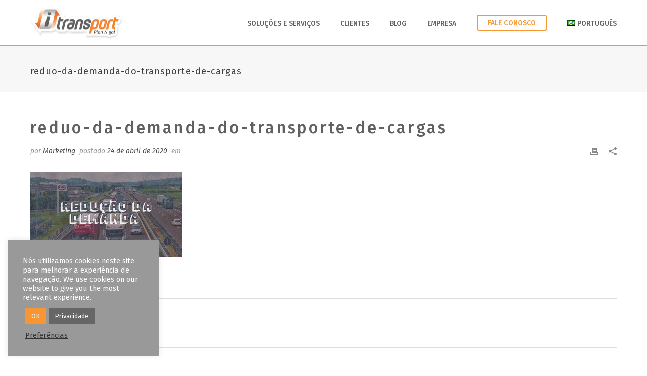

--- FILE ---
content_type: text/html; charset=UTF-8
request_url: https://itransport.com.br/queda-na-demanda-do-transporte-de-cargas/reduo-da-demanda-do-transporte-de-cargas/
body_size: 22387
content:
<!DOCTYPE html>
<html lang="pt-BR" >
<head>
		<meta charset="UTF-8" /><meta name="viewport" content="width=device-width, initial-scale=1.0, minimum-scale=1.0, maximum-scale=1.0, user-scalable=0" /><meta http-equiv="X-UA-Compatible" content="IE=edge,chrome=1" /><meta name="format-detection" content="telephone=no"><link href="https://fonts.googleapis.com/css?family=Lato:100,100i,200,200i,300,300i,400,400i,500,500i,600,600i,700,700i,800,800i,900,900i%7COpen+Sans:100,100i,200,200i,300,300i,400,400i,500,500i,600,600i,700,700i,800,800i,900,900i%7CIndie+Flower:100,100i,200,200i,300,300i,400,400i,500,500i,600,600i,700,700i,800,800i,900,900i%7COswald:100,100i,200,200i,300,300i,400,400i,500,500i,600,600i,700,700i,800,800i,900,900i" rel="stylesheet"><script type="text/javascript">var ajaxurl = "https://itransport.com.br/wp-admin/admin-ajax.php";</script><meta name='robots' content='index, follow, max-image-preview:large, max-snippet:-1, max-video-preview:-1' />

		<style id="critical-path-css" type="text/css">
			body,html{width:100%;height:100%;margin:0;padding:0}.page-preloader{top:0;left:0;z-index:999;position:fixed;height:100%;width:100%;text-align:center}.preloader-preview-area{animation-delay:-.2s;top:50%;-ms-transform:translateY(100%);transform:translateY(100%);margin-top:10px;max-height:calc(50% - 20px);opacity:1;width:100%;text-align:center;position:absolute}.preloader-logo{max-width:90%;top:50%;-ms-transform:translateY(-100%);transform:translateY(-100%);margin:-10px auto 0 auto;max-height:calc(50% - 20px);opacity:1;position:relative}.ball-pulse>div{width:15px;height:15px;border-radius:100%;margin:2px;animation-fill-mode:both;display:inline-block;animation:ball-pulse .75s infinite cubic-bezier(.2,.68,.18,1.08)}.ball-pulse>div:nth-child(1){animation-delay:-.36s}.ball-pulse>div:nth-child(2){animation-delay:-.24s}.ball-pulse>div:nth-child(3){animation-delay:-.12s}@keyframes ball-pulse{0%{transform:scale(1);opacity:1}45%{transform:scale(.1);opacity:.7}80%{transform:scale(1);opacity:1}}.ball-clip-rotate-pulse{position:relative;-ms-transform:translateY(-15px) translateX(-10px);transform:translateY(-15px) translateX(-10px);display:inline-block}.ball-clip-rotate-pulse>div{animation-fill-mode:both;position:absolute;top:0;left:0;border-radius:100%}.ball-clip-rotate-pulse>div:first-child{height:36px;width:36px;top:7px;left:-7px;animation:ball-clip-rotate-pulse-scale 1s 0s cubic-bezier(.09,.57,.49,.9) infinite}.ball-clip-rotate-pulse>div:last-child{position:absolute;width:50px;height:50px;left:-16px;top:-2px;background:0 0;border:2px solid;animation:ball-clip-rotate-pulse-rotate 1s 0s cubic-bezier(.09,.57,.49,.9) infinite;animation-duration:1s}@keyframes ball-clip-rotate-pulse-rotate{0%{transform:rotate(0) scale(1)}50%{transform:rotate(180deg) scale(.6)}100%{transform:rotate(360deg) scale(1)}}@keyframes ball-clip-rotate-pulse-scale{30%{transform:scale(.3)}100%{transform:scale(1)}}@keyframes square-spin{25%{transform:perspective(100px) rotateX(180deg) rotateY(0)}50%{transform:perspective(100px) rotateX(180deg) rotateY(180deg)}75%{transform:perspective(100px) rotateX(0) rotateY(180deg)}100%{transform:perspective(100px) rotateX(0) rotateY(0)}}.square-spin{display:inline-block}.square-spin>div{animation-fill-mode:both;width:50px;height:50px;animation:square-spin 3s 0s cubic-bezier(.09,.57,.49,.9) infinite}.cube-transition{position:relative;-ms-transform:translate(-25px,-25px);transform:translate(-25px,-25px);display:inline-block}.cube-transition>div{animation-fill-mode:both;width:15px;height:15px;position:absolute;top:-5px;left:-5px;animation:cube-transition 1.6s 0s infinite ease-in-out}.cube-transition>div:last-child{animation-delay:-.8s}@keyframes cube-transition{25%{transform:translateX(50px) scale(.5) rotate(-90deg)}50%{transform:translate(50px,50px) rotate(-180deg)}75%{transform:translateY(50px) scale(.5) rotate(-270deg)}100%{transform:rotate(-360deg)}}.ball-scale>div{border-radius:100%;margin:2px;animation-fill-mode:both;display:inline-block;height:60px;width:60px;animation:ball-scale 1s 0s ease-in-out infinite}@keyframes ball-scale{0%{transform:scale(0)}100%{transform:scale(1);opacity:0}}.line-scale>div{animation-fill-mode:both;display:inline-block;width:5px;height:50px;border-radius:2px;margin:2px}.line-scale>div:nth-child(1){animation:line-scale 1s -.5s infinite cubic-bezier(.2,.68,.18,1.08)}.line-scale>div:nth-child(2){animation:line-scale 1s -.4s infinite cubic-bezier(.2,.68,.18,1.08)}.line-scale>div:nth-child(3){animation:line-scale 1s -.3s infinite cubic-bezier(.2,.68,.18,1.08)}.line-scale>div:nth-child(4){animation:line-scale 1s -.2s infinite cubic-bezier(.2,.68,.18,1.08)}.line-scale>div:nth-child(5){animation:line-scale 1s -.1s infinite cubic-bezier(.2,.68,.18,1.08)}@keyframes line-scale{0%{transform:scaley(1)}50%{transform:scaley(.4)}100%{transform:scaley(1)}}.ball-scale-multiple{position:relative;-ms-transform:translateY(30px);transform:translateY(30px);display:inline-block}.ball-scale-multiple>div{border-radius:100%;animation-fill-mode:both;margin:2px;position:absolute;left:-30px;top:0;opacity:0;margin:0;width:50px;height:50px;animation:ball-scale-multiple 1s 0s linear infinite}.ball-scale-multiple>div:nth-child(2){animation-delay:-.2s}.ball-scale-multiple>div:nth-child(3){animation-delay:-.2s}@keyframes ball-scale-multiple{0%{transform:scale(0);opacity:0}5%{opacity:1}100%{transform:scale(1);opacity:0}}.ball-pulse-sync{display:inline-block}.ball-pulse-sync>div{width:15px;height:15px;border-radius:100%;margin:2px;animation-fill-mode:both;display:inline-block}.ball-pulse-sync>div:nth-child(1){animation:ball-pulse-sync .6s -.21s infinite ease-in-out}.ball-pulse-sync>div:nth-child(2){animation:ball-pulse-sync .6s -.14s infinite ease-in-out}.ball-pulse-sync>div:nth-child(3){animation:ball-pulse-sync .6s -70ms infinite ease-in-out}@keyframes ball-pulse-sync{33%{transform:translateY(10px)}66%{transform:translateY(-10px)}100%{transform:translateY(0)}}.transparent-circle{display:inline-block;border-top:.5em solid rgba(255,255,255,.2);border-right:.5em solid rgba(255,255,255,.2);border-bottom:.5em solid rgba(255,255,255,.2);border-left:.5em solid #fff;transform:translateZ(0);animation:transparent-circle 1.1s infinite linear;width:50px;height:50px;border-radius:50%}.transparent-circle:after{border-radius:50%;width:10em;height:10em}@keyframes transparent-circle{0%{transform:rotate(0)}100%{transform:rotate(360deg)}}.ball-spin-fade-loader{position:relative;top:-10px;left:-10px;display:inline-block}.ball-spin-fade-loader>div{width:15px;height:15px;border-radius:100%;margin:2px;animation-fill-mode:both;position:absolute;animation:ball-spin-fade-loader 1s infinite linear}.ball-spin-fade-loader>div:nth-child(1){top:25px;left:0;animation-delay:-.84s;-webkit-animation-delay:-.84s}.ball-spin-fade-loader>div:nth-child(2){top:17.05px;left:17.05px;animation-delay:-.72s;-webkit-animation-delay:-.72s}.ball-spin-fade-loader>div:nth-child(3){top:0;left:25px;animation-delay:-.6s;-webkit-animation-delay:-.6s}.ball-spin-fade-loader>div:nth-child(4){top:-17.05px;left:17.05px;animation-delay:-.48s;-webkit-animation-delay:-.48s}.ball-spin-fade-loader>div:nth-child(5){top:-25px;left:0;animation-delay:-.36s;-webkit-animation-delay:-.36s}.ball-spin-fade-loader>div:nth-child(6){top:-17.05px;left:-17.05px;animation-delay:-.24s;-webkit-animation-delay:-.24s}.ball-spin-fade-loader>div:nth-child(7){top:0;left:-25px;animation-delay:-.12s;-webkit-animation-delay:-.12s}.ball-spin-fade-loader>div:nth-child(8){top:17.05px;left:-17.05px;animation-delay:0s;-webkit-animation-delay:0s}@keyframes ball-spin-fade-loader{50%{opacity:.3;transform:scale(.4)}100%{opacity:1;transform:scale(1)}}		</style>

		
	<!-- This site is optimized with the Yoast SEO plugin v26.5 - https://yoast.com/wordpress/plugins/seo/ -->
	<title>reduo-da-demanda-do-transporte-de-cargas - iTransport</title>
	<link rel="canonical" href="https://itransport.com.br/wp-content/uploads/2020/04/reduo-da-demanda-do-transporte-de-cargas.png" />
	<meta property="og:locale" content="pt_BR" />
	<meta property="og:type" content="article" />
	<meta property="og:title" content="reduo-da-demanda-do-transporte-de-cargas - iTransport" />
	<meta property="og:url" content="https://itransport.com.br/wp-content/uploads/2020/04/reduo-da-demanda-do-transporte-de-cargas.png" />
	<meta property="og:site_name" content="iTransport" />
	<meta property="article:publisher" content="https://www.facebook.com/htpsolution/" />
	<meta property="article:modified_time" content="2020-04-24T18:04:07+00:00" />
	<meta property="og:image" content="https://itransport.com.br/queda-na-demanda-do-transporte-de-cargas/reduo-da-demanda-do-transporte-de-cargas" />
	<meta property="og:image:width" content="1280" />
	<meta property="og:image:height" content="720" />
	<meta property="og:image:type" content="image/png" />
	<meta name="twitter:card" content="summary_large_image" />
	<script type="application/ld+json" class="yoast-schema-graph">{"@context":"https://schema.org","@graph":[{"@type":"WebPage","@id":"https://itransport.com.br/wp-content/uploads/2020/04/reduo-da-demanda-do-transporte-de-cargas.png","url":"https://itransport.com.br/wp-content/uploads/2020/04/reduo-da-demanda-do-transporte-de-cargas.png","name":"reduo-da-demanda-do-transporte-de-cargas - iTransport","isPartOf":{"@id":"https://itransport.com.br/#website"},"primaryImageOfPage":{"@id":"https://itransport.com.br/wp-content/uploads/2020/04/reduo-da-demanda-do-transporte-de-cargas.png#primaryimage"},"image":{"@id":"https://itransport.com.br/wp-content/uploads/2020/04/reduo-da-demanda-do-transporte-de-cargas.png#primaryimage"},"thumbnailUrl":"https://itransport.com.br/wp-content/uploads/2020/04/reduo-da-demanda-do-transporte-de-cargas.png","datePublished":"2020-04-24T18:03:46+00:00","dateModified":"2020-04-24T18:04:07+00:00","breadcrumb":{"@id":"https://itransport.com.br/wp-content/uploads/2020/04/reduo-da-demanda-do-transporte-de-cargas.png#breadcrumb"},"inLanguage":"pt-BR","potentialAction":[{"@type":"ReadAction","target":["https://itransport.com.br/wp-content/uploads/2020/04/reduo-da-demanda-do-transporte-de-cargas.png"]}]},{"@type":"ImageObject","inLanguage":"pt-BR","@id":"https://itransport.com.br/wp-content/uploads/2020/04/reduo-da-demanda-do-transporte-de-cargas.png#primaryimage","url":"https://itransport.com.br/wp-content/uploads/2020/04/reduo-da-demanda-do-transporte-de-cargas.png","contentUrl":"https://itransport.com.br/wp-content/uploads/2020/04/reduo-da-demanda-do-transporte-de-cargas.png","width":1280,"height":720,"caption":"Demanda por transporte de cargas têm queda"},{"@type":"BreadcrumbList","@id":"https://itransport.com.br/wp-content/uploads/2020/04/reduo-da-demanda-do-transporte-de-cargas.png#breadcrumb","itemListElement":[{"@type":"ListItem","position":1,"name":"Início","item":"https://itransport.com.br/"},{"@type":"ListItem","position":2,"name":"Transporte rodoviário de cargas no Brasil têm queda de 45% na demanda, aponta pesquisa","item":"https://itransport.com.br/queda-na-demanda-do-transporte-de-cargas/"},{"@type":"ListItem","position":3,"name":"reduo-da-demanda-do-transporte-de-cargas"}]},{"@type":"WebSite","@id":"https://itransport.com.br/#website","url":"https://itransport.com.br/","name":"iTransport","description":"Providing Smart Mobility","publisher":{"@id":"https://itransport.com.br/#organization"},"potentialAction":[{"@type":"SearchAction","target":{"@type":"EntryPoint","urlTemplate":"https://itransport.com.br/?s={search_term_string}"},"query-input":{"@type":"PropertyValueSpecification","valueRequired":true,"valueName":"search_term_string"}}],"inLanguage":"pt-BR"},{"@type":"Organization","@id":"https://itransport.com.br/#organization","name":"HTP Solution e Sistemas S/A","url":"https://itransport.com.br/","logo":{"@type":"ImageObject","inLanguage":"pt-BR","@id":"https://itransport.com.br/#/schema/logo/image/","url":"https://itransport.com.br/wp-content/uploads/2017/02/htp-solution.png","contentUrl":"https://itransport.com.br/wp-content/uploads/2017/02/htp-solution.png","width":300,"height":300,"caption":"HTP Solution e Sistemas S/A"},"image":{"@id":"https://itransport.com.br/#/schema/logo/image/"},"sameAs":["https://www.facebook.com/htpsolution/"]}]}</script>
	<!-- / Yoast SEO plugin. -->


<link rel="alternate" type="application/rss+xml" title="Feed para iTransport &raquo;" href="https://itransport.com.br/feed/" />
<link rel="alternate" type="application/rss+xml" title="Feed de comentários para iTransport &raquo;" href="https://itransport.com.br/comments/feed/" />

<link rel="shortcut icon" href="https://itransport.com.br/wp-content/uploads/2015/05/icon-16.png"  />
<link rel="alternate" type="application/rss+xml" title="Feed de comentários para iTransport &raquo; reduo-da-demanda-do-transporte-de-cargas" href="https://itransport.com.br/queda-na-demanda-do-transporte-de-cargas/reduo-da-demanda-do-transporte-de-cargas/feed/" />
<script type="text/javascript">window.abb = {};php = {};window.PHP = {};PHP.ajax = "https://itransport.com.br/wp-admin/admin-ajax.php";PHP.wp_p_id = "4335";var mk_header_parallax, mk_banner_parallax, mk_page_parallax, mk_footer_parallax, mk_body_parallax;var mk_images_dir = "https://itransport.com.br/wp-content/themes/jupiter/assets/images",mk_theme_js_path = "https://itransport.com.br/wp-content/themes/jupiter/assets/js",mk_theme_dir = "https://itransport.com.br/wp-content/themes/jupiter",mk_captcha_placeholder = "Digite o Código",mk_captcha_invalid_txt = "Inválido. Tente novamente.",mk_captcha_correct_txt = "Código correto.",mk_responsive_nav_width = 1200,mk_vertical_header_back = "Voltar",mk_vertical_header_anim = "1",mk_check_rtl = true,mk_grid_width = 1200,mk_ajax_search_option = "disable",mk_preloader_bg_color = "#efefef",mk_accent_color = "#f79633",mk_go_to_top =  "true",mk_smooth_scroll =  "true",mk_show_background_video =  "true",mk_preloader_bar_color = "#f79633",mk_preloader_logo = "https://itransport.com.br/wp-content/uploads/2017/03/itransport-amp.png";var mk_header_parallax = false,mk_banner_parallax = false,mk_footer_parallax = false,mk_body_parallax = false,mk_no_more_posts = "Não há mais Postagens",mk_typekit_id   = "",mk_google_fonts = ["Fira Sans:100italic,200italic,300italic,400italic,500italic,600italic,700italic,800italic,900italic,100,200,300,400,500,600,700,800,900"],mk_global_lazyload = true;</script><link rel="alternate" title="oEmbed (JSON)" type="application/json+oembed" href="https://itransport.com.br/wp-json/oembed/1.0/embed?url=https%3A%2F%2Fitransport.com.br%2Fqueda-na-demanda-do-transporte-de-cargas%2Freduo-da-demanda-do-transporte-de-cargas%2F&#038;lang=pt" />
<link rel="alternate" title="oEmbed (XML)" type="text/xml+oembed" href="https://itransport.com.br/wp-json/oembed/1.0/embed?url=https%3A%2F%2Fitransport.com.br%2Fqueda-na-demanda-do-transporte-de-cargas%2Freduo-da-demanda-do-transporte-de-cargas%2F&#038;format=xml&#038;lang=pt" />
		<!-- This site uses the Google Analytics by MonsterInsights plugin v9.10.1 - Using Analytics tracking - https://www.monsterinsights.com/ -->
							<script src="//www.googletagmanager.com/gtag/js?id=G-7J5TR5NW0L"  data-cfasync="false" data-wpfc-render="false" type="text/javascript" async></script>
			<script data-cfasync="false" data-wpfc-render="false" type="text/javascript">
				var mi_version = '9.10.1';
				var mi_track_user = true;
				var mi_no_track_reason = '';
								var MonsterInsightsDefaultLocations = {"page_location":"https:\/\/itransport.com.br\/queda-na-demanda-do-transporte-de-cargas\/reduo-da-demanda-do-transporte-de-cargas\/"};
								if ( typeof MonsterInsightsPrivacyGuardFilter === 'function' ) {
					var MonsterInsightsLocations = (typeof MonsterInsightsExcludeQuery === 'object') ? MonsterInsightsPrivacyGuardFilter( MonsterInsightsExcludeQuery ) : MonsterInsightsPrivacyGuardFilter( MonsterInsightsDefaultLocations );
				} else {
					var MonsterInsightsLocations = (typeof MonsterInsightsExcludeQuery === 'object') ? MonsterInsightsExcludeQuery : MonsterInsightsDefaultLocations;
				}

								var disableStrs = [
										'ga-disable-G-7J5TR5NW0L',
									];

				/* Function to detect opted out users */
				function __gtagTrackerIsOptedOut() {
					for (var index = 0; index < disableStrs.length; index++) {
						if (document.cookie.indexOf(disableStrs[index] + '=true') > -1) {
							return true;
						}
					}

					return false;
				}

				/* Disable tracking if the opt-out cookie exists. */
				if (__gtagTrackerIsOptedOut()) {
					for (var index = 0; index < disableStrs.length; index++) {
						window[disableStrs[index]] = true;
					}
				}

				/* Opt-out function */
				function __gtagTrackerOptout() {
					for (var index = 0; index < disableStrs.length; index++) {
						document.cookie = disableStrs[index] + '=true; expires=Thu, 31 Dec 2099 23:59:59 UTC; path=/';
						window[disableStrs[index]] = true;
					}
				}

				if ('undefined' === typeof gaOptout) {
					function gaOptout() {
						__gtagTrackerOptout();
					}
				}
								window.dataLayer = window.dataLayer || [];

				window.MonsterInsightsDualTracker = {
					helpers: {},
					trackers: {},
				};
				if (mi_track_user) {
					function __gtagDataLayer() {
						dataLayer.push(arguments);
					}

					function __gtagTracker(type, name, parameters) {
						if (!parameters) {
							parameters = {};
						}

						if (parameters.send_to) {
							__gtagDataLayer.apply(null, arguments);
							return;
						}

						if (type === 'event') {
														parameters.send_to = monsterinsights_frontend.v4_id;
							var hookName = name;
							if (typeof parameters['event_category'] !== 'undefined') {
								hookName = parameters['event_category'] + ':' + name;
							}

							if (typeof MonsterInsightsDualTracker.trackers[hookName] !== 'undefined') {
								MonsterInsightsDualTracker.trackers[hookName](parameters);
							} else {
								__gtagDataLayer('event', name, parameters);
							}
							
						} else {
							__gtagDataLayer.apply(null, arguments);
						}
					}

					__gtagTracker('js', new Date());
					__gtagTracker('set', {
						'developer_id.dZGIzZG': true,
											});
					if ( MonsterInsightsLocations.page_location ) {
						__gtagTracker('set', MonsterInsightsLocations);
					}
										__gtagTracker('config', 'G-7J5TR5NW0L', {"forceSSL":"true","link_attribution":"true"} );
										window.gtag = __gtagTracker;										(function () {
						/* https://developers.google.com/analytics/devguides/collection/analyticsjs/ */
						/* ga and __gaTracker compatibility shim. */
						var noopfn = function () {
							return null;
						};
						var newtracker = function () {
							return new Tracker();
						};
						var Tracker = function () {
							return null;
						};
						var p = Tracker.prototype;
						p.get = noopfn;
						p.set = noopfn;
						p.send = function () {
							var args = Array.prototype.slice.call(arguments);
							args.unshift('send');
							__gaTracker.apply(null, args);
						};
						var __gaTracker = function () {
							var len = arguments.length;
							if (len === 0) {
								return;
							}
							var f = arguments[len - 1];
							if (typeof f !== 'object' || f === null || typeof f.hitCallback !== 'function') {
								if ('send' === arguments[0]) {
									var hitConverted, hitObject = false, action;
									if ('event' === arguments[1]) {
										if ('undefined' !== typeof arguments[3]) {
											hitObject = {
												'eventAction': arguments[3],
												'eventCategory': arguments[2],
												'eventLabel': arguments[4],
												'value': arguments[5] ? arguments[5] : 1,
											}
										}
									}
									if ('pageview' === arguments[1]) {
										if ('undefined' !== typeof arguments[2]) {
											hitObject = {
												'eventAction': 'page_view',
												'page_path': arguments[2],
											}
										}
									}
									if (typeof arguments[2] === 'object') {
										hitObject = arguments[2];
									}
									if (typeof arguments[5] === 'object') {
										Object.assign(hitObject, arguments[5]);
									}
									if ('undefined' !== typeof arguments[1].hitType) {
										hitObject = arguments[1];
										if ('pageview' === hitObject.hitType) {
											hitObject.eventAction = 'page_view';
										}
									}
									if (hitObject) {
										action = 'timing' === arguments[1].hitType ? 'timing_complete' : hitObject.eventAction;
										hitConverted = mapArgs(hitObject);
										__gtagTracker('event', action, hitConverted);
									}
								}
								return;
							}

							function mapArgs(args) {
								var arg, hit = {};
								var gaMap = {
									'eventCategory': 'event_category',
									'eventAction': 'event_action',
									'eventLabel': 'event_label',
									'eventValue': 'event_value',
									'nonInteraction': 'non_interaction',
									'timingCategory': 'event_category',
									'timingVar': 'name',
									'timingValue': 'value',
									'timingLabel': 'event_label',
									'page': 'page_path',
									'location': 'page_location',
									'title': 'page_title',
									'referrer' : 'page_referrer',
								};
								for (arg in args) {
																		if (!(!args.hasOwnProperty(arg) || !gaMap.hasOwnProperty(arg))) {
										hit[gaMap[arg]] = args[arg];
									} else {
										hit[arg] = args[arg];
									}
								}
								return hit;
							}

							try {
								f.hitCallback();
							} catch (ex) {
							}
						};
						__gaTracker.create = newtracker;
						__gaTracker.getByName = newtracker;
						__gaTracker.getAll = function () {
							return [];
						};
						__gaTracker.remove = noopfn;
						__gaTracker.loaded = true;
						window['__gaTracker'] = __gaTracker;
					})();
									} else {
										console.log("");
					(function () {
						function __gtagTracker() {
							return null;
						}

						window['__gtagTracker'] = __gtagTracker;
						window['gtag'] = __gtagTracker;
					})();
									}
			</script>
							<!-- / Google Analytics by MonsterInsights -->
		<style id='wp-img-auto-sizes-contain-inline-css' type='text/css'>
img:is([sizes=auto i],[sizes^="auto," i]){contain-intrinsic-size:3000px 1500px}
/*# sourceURL=wp-img-auto-sizes-contain-inline-css */
</style>
<link rel='stylesheet' id='layerslider-css' href='https://itransport.com.br/wp-content/plugins/layerslider/assets/static/layerslider/css/layerslider.css?ver=7.11.1' type='text/css' media='all' />
<style id='wp-block-library-inline-css' type='text/css'>
:root{--wp-block-synced-color:#7a00df;--wp-block-synced-color--rgb:122,0,223;--wp-bound-block-color:var(--wp-block-synced-color);--wp-editor-canvas-background:#ddd;--wp-admin-theme-color:#007cba;--wp-admin-theme-color--rgb:0,124,186;--wp-admin-theme-color-darker-10:#006ba1;--wp-admin-theme-color-darker-10--rgb:0,107,160.5;--wp-admin-theme-color-darker-20:#005a87;--wp-admin-theme-color-darker-20--rgb:0,90,135;--wp-admin-border-width-focus:2px}@media (min-resolution:192dpi){:root{--wp-admin-border-width-focus:1.5px}}.wp-element-button{cursor:pointer}:root .has-very-light-gray-background-color{background-color:#eee}:root .has-very-dark-gray-background-color{background-color:#313131}:root .has-very-light-gray-color{color:#eee}:root .has-very-dark-gray-color{color:#313131}:root .has-vivid-green-cyan-to-vivid-cyan-blue-gradient-background{background:linear-gradient(135deg,#00d084,#0693e3)}:root .has-purple-crush-gradient-background{background:linear-gradient(135deg,#34e2e4,#4721fb 50%,#ab1dfe)}:root .has-hazy-dawn-gradient-background{background:linear-gradient(135deg,#faaca8,#dad0ec)}:root .has-subdued-olive-gradient-background{background:linear-gradient(135deg,#fafae1,#67a671)}:root .has-atomic-cream-gradient-background{background:linear-gradient(135deg,#fdd79a,#004a59)}:root .has-nightshade-gradient-background{background:linear-gradient(135deg,#330968,#31cdcf)}:root .has-midnight-gradient-background{background:linear-gradient(135deg,#020381,#2874fc)}:root{--wp--preset--font-size--normal:16px;--wp--preset--font-size--huge:42px}.has-regular-font-size{font-size:1em}.has-larger-font-size{font-size:2.625em}.has-normal-font-size{font-size:var(--wp--preset--font-size--normal)}.has-huge-font-size{font-size:var(--wp--preset--font-size--huge)}.has-text-align-center{text-align:center}.has-text-align-left{text-align:left}.has-text-align-right{text-align:right}.has-fit-text{white-space:nowrap!important}#end-resizable-editor-section{display:none}.aligncenter{clear:both}.items-justified-left{justify-content:flex-start}.items-justified-center{justify-content:center}.items-justified-right{justify-content:flex-end}.items-justified-space-between{justify-content:space-between}.screen-reader-text{border:0;clip-path:inset(50%);height:1px;margin:-1px;overflow:hidden;padding:0;position:absolute;width:1px;word-wrap:normal!important}.screen-reader-text:focus{background-color:#ddd;clip-path:none;color:#444;display:block;font-size:1em;height:auto;left:5px;line-height:normal;padding:15px 23px 14px;text-decoration:none;top:5px;width:auto;z-index:100000}html :where(.has-border-color){border-style:solid}html :where([style*=border-top-color]){border-top-style:solid}html :where([style*=border-right-color]){border-right-style:solid}html :where([style*=border-bottom-color]){border-bottom-style:solid}html :where([style*=border-left-color]){border-left-style:solid}html :where([style*=border-width]){border-style:solid}html :where([style*=border-top-width]){border-top-style:solid}html :where([style*=border-right-width]){border-right-style:solid}html :where([style*=border-bottom-width]){border-bottom-style:solid}html :where([style*=border-left-width]){border-left-style:solid}html :where(img[class*=wp-image-]){height:auto;max-width:100%}:where(figure){margin:0 0 1em}html :where(.is-position-sticky){--wp-admin--admin-bar--position-offset:var(--wp-admin--admin-bar--height,0px)}@media screen and (max-width:600px){html :where(.is-position-sticky){--wp-admin--admin-bar--position-offset:0px}}

/*# sourceURL=wp-block-library-inline-css */
</style><style id='global-styles-inline-css' type='text/css'>
:root{--wp--preset--aspect-ratio--square: 1;--wp--preset--aspect-ratio--4-3: 4/3;--wp--preset--aspect-ratio--3-4: 3/4;--wp--preset--aspect-ratio--3-2: 3/2;--wp--preset--aspect-ratio--2-3: 2/3;--wp--preset--aspect-ratio--16-9: 16/9;--wp--preset--aspect-ratio--9-16: 9/16;--wp--preset--color--black: #000000;--wp--preset--color--cyan-bluish-gray: #abb8c3;--wp--preset--color--white: #ffffff;--wp--preset--color--pale-pink: #f78da7;--wp--preset--color--vivid-red: #cf2e2e;--wp--preset--color--luminous-vivid-orange: #ff6900;--wp--preset--color--luminous-vivid-amber: #fcb900;--wp--preset--color--light-green-cyan: #7bdcb5;--wp--preset--color--vivid-green-cyan: #00d084;--wp--preset--color--pale-cyan-blue: #8ed1fc;--wp--preset--color--vivid-cyan-blue: #0693e3;--wp--preset--color--vivid-purple: #9b51e0;--wp--preset--gradient--vivid-cyan-blue-to-vivid-purple: linear-gradient(135deg,rgb(6,147,227) 0%,rgb(155,81,224) 100%);--wp--preset--gradient--light-green-cyan-to-vivid-green-cyan: linear-gradient(135deg,rgb(122,220,180) 0%,rgb(0,208,130) 100%);--wp--preset--gradient--luminous-vivid-amber-to-luminous-vivid-orange: linear-gradient(135deg,rgb(252,185,0) 0%,rgb(255,105,0) 100%);--wp--preset--gradient--luminous-vivid-orange-to-vivid-red: linear-gradient(135deg,rgb(255,105,0) 0%,rgb(207,46,46) 100%);--wp--preset--gradient--very-light-gray-to-cyan-bluish-gray: linear-gradient(135deg,rgb(238,238,238) 0%,rgb(169,184,195) 100%);--wp--preset--gradient--cool-to-warm-spectrum: linear-gradient(135deg,rgb(74,234,220) 0%,rgb(151,120,209) 20%,rgb(207,42,186) 40%,rgb(238,44,130) 60%,rgb(251,105,98) 80%,rgb(254,248,76) 100%);--wp--preset--gradient--blush-light-purple: linear-gradient(135deg,rgb(255,206,236) 0%,rgb(152,150,240) 100%);--wp--preset--gradient--blush-bordeaux: linear-gradient(135deg,rgb(254,205,165) 0%,rgb(254,45,45) 50%,rgb(107,0,62) 100%);--wp--preset--gradient--luminous-dusk: linear-gradient(135deg,rgb(255,203,112) 0%,rgb(199,81,192) 50%,rgb(65,88,208) 100%);--wp--preset--gradient--pale-ocean: linear-gradient(135deg,rgb(255,245,203) 0%,rgb(182,227,212) 50%,rgb(51,167,181) 100%);--wp--preset--gradient--electric-grass: linear-gradient(135deg,rgb(202,248,128) 0%,rgb(113,206,126) 100%);--wp--preset--gradient--midnight: linear-gradient(135deg,rgb(2,3,129) 0%,rgb(40,116,252) 100%);--wp--preset--font-size--small: 13px;--wp--preset--font-size--medium: 20px;--wp--preset--font-size--large: 36px;--wp--preset--font-size--x-large: 42px;--wp--preset--spacing--20: 0.44rem;--wp--preset--spacing--30: 0.67rem;--wp--preset--spacing--40: 1rem;--wp--preset--spacing--50: 1.5rem;--wp--preset--spacing--60: 2.25rem;--wp--preset--spacing--70: 3.38rem;--wp--preset--spacing--80: 5.06rem;--wp--preset--shadow--natural: 6px 6px 9px rgba(0, 0, 0, 0.2);--wp--preset--shadow--deep: 12px 12px 50px rgba(0, 0, 0, 0.4);--wp--preset--shadow--sharp: 6px 6px 0px rgba(0, 0, 0, 0.2);--wp--preset--shadow--outlined: 6px 6px 0px -3px rgb(255, 255, 255), 6px 6px rgb(0, 0, 0);--wp--preset--shadow--crisp: 6px 6px 0px rgb(0, 0, 0);}:where(.is-layout-flex){gap: 0.5em;}:where(.is-layout-grid){gap: 0.5em;}body .is-layout-flex{display: flex;}.is-layout-flex{flex-wrap: wrap;align-items: center;}.is-layout-flex > :is(*, div){margin: 0;}body .is-layout-grid{display: grid;}.is-layout-grid > :is(*, div){margin: 0;}:where(.wp-block-columns.is-layout-flex){gap: 2em;}:where(.wp-block-columns.is-layout-grid){gap: 2em;}:where(.wp-block-post-template.is-layout-flex){gap: 1.25em;}:where(.wp-block-post-template.is-layout-grid){gap: 1.25em;}.has-black-color{color: var(--wp--preset--color--black) !important;}.has-cyan-bluish-gray-color{color: var(--wp--preset--color--cyan-bluish-gray) !important;}.has-white-color{color: var(--wp--preset--color--white) !important;}.has-pale-pink-color{color: var(--wp--preset--color--pale-pink) !important;}.has-vivid-red-color{color: var(--wp--preset--color--vivid-red) !important;}.has-luminous-vivid-orange-color{color: var(--wp--preset--color--luminous-vivid-orange) !important;}.has-luminous-vivid-amber-color{color: var(--wp--preset--color--luminous-vivid-amber) !important;}.has-light-green-cyan-color{color: var(--wp--preset--color--light-green-cyan) !important;}.has-vivid-green-cyan-color{color: var(--wp--preset--color--vivid-green-cyan) !important;}.has-pale-cyan-blue-color{color: var(--wp--preset--color--pale-cyan-blue) !important;}.has-vivid-cyan-blue-color{color: var(--wp--preset--color--vivid-cyan-blue) !important;}.has-vivid-purple-color{color: var(--wp--preset--color--vivid-purple) !important;}.has-black-background-color{background-color: var(--wp--preset--color--black) !important;}.has-cyan-bluish-gray-background-color{background-color: var(--wp--preset--color--cyan-bluish-gray) !important;}.has-white-background-color{background-color: var(--wp--preset--color--white) !important;}.has-pale-pink-background-color{background-color: var(--wp--preset--color--pale-pink) !important;}.has-vivid-red-background-color{background-color: var(--wp--preset--color--vivid-red) !important;}.has-luminous-vivid-orange-background-color{background-color: var(--wp--preset--color--luminous-vivid-orange) !important;}.has-luminous-vivid-amber-background-color{background-color: var(--wp--preset--color--luminous-vivid-amber) !important;}.has-light-green-cyan-background-color{background-color: var(--wp--preset--color--light-green-cyan) !important;}.has-vivid-green-cyan-background-color{background-color: var(--wp--preset--color--vivid-green-cyan) !important;}.has-pale-cyan-blue-background-color{background-color: var(--wp--preset--color--pale-cyan-blue) !important;}.has-vivid-cyan-blue-background-color{background-color: var(--wp--preset--color--vivid-cyan-blue) !important;}.has-vivid-purple-background-color{background-color: var(--wp--preset--color--vivid-purple) !important;}.has-black-border-color{border-color: var(--wp--preset--color--black) !important;}.has-cyan-bluish-gray-border-color{border-color: var(--wp--preset--color--cyan-bluish-gray) !important;}.has-white-border-color{border-color: var(--wp--preset--color--white) !important;}.has-pale-pink-border-color{border-color: var(--wp--preset--color--pale-pink) !important;}.has-vivid-red-border-color{border-color: var(--wp--preset--color--vivid-red) !important;}.has-luminous-vivid-orange-border-color{border-color: var(--wp--preset--color--luminous-vivid-orange) !important;}.has-luminous-vivid-amber-border-color{border-color: var(--wp--preset--color--luminous-vivid-amber) !important;}.has-light-green-cyan-border-color{border-color: var(--wp--preset--color--light-green-cyan) !important;}.has-vivid-green-cyan-border-color{border-color: var(--wp--preset--color--vivid-green-cyan) !important;}.has-pale-cyan-blue-border-color{border-color: var(--wp--preset--color--pale-cyan-blue) !important;}.has-vivid-cyan-blue-border-color{border-color: var(--wp--preset--color--vivid-cyan-blue) !important;}.has-vivid-purple-border-color{border-color: var(--wp--preset--color--vivid-purple) !important;}.has-vivid-cyan-blue-to-vivid-purple-gradient-background{background: var(--wp--preset--gradient--vivid-cyan-blue-to-vivid-purple) !important;}.has-light-green-cyan-to-vivid-green-cyan-gradient-background{background: var(--wp--preset--gradient--light-green-cyan-to-vivid-green-cyan) !important;}.has-luminous-vivid-amber-to-luminous-vivid-orange-gradient-background{background: var(--wp--preset--gradient--luminous-vivid-amber-to-luminous-vivid-orange) !important;}.has-luminous-vivid-orange-to-vivid-red-gradient-background{background: var(--wp--preset--gradient--luminous-vivid-orange-to-vivid-red) !important;}.has-very-light-gray-to-cyan-bluish-gray-gradient-background{background: var(--wp--preset--gradient--very-light-gray-to-cyan-bluish-gray) !important;}.has-cool-to-warm-spectrum-gradient-background{background: var(--wp--preset--gradient--cool-to-warm-spectrum) !important;}.has-blush-light-purple-gradient-background{background: var(--wp--preset--gradient--blush-light-purple) !important;}.has-blush-bordeaux-gradient-background{background: var(--wp--preset--gradient--blush-bordeaux) !important;}.has-luminous-dusk-gradient-background{background: var(--wp--preset--gradient--luminous-dusk) !important;}.has-pale-ocean-gradient-background{background: var(--wp--preset--gradient--pale-ocean) !important;}.has-electric-grass-gradient-background{background: var(--wp--preset--gradient--electric-grass) !important;}.has-midnight-gradient-background{background: var(--wp--preset--gradient--midnight) !important;}.has-small-font-size{font-size: var(--wp--preset--font-size--small) !important;}.has-medium-font-size{font-size: var(--wp--preset--font-size--medium) !important;}.has-large-font-size{font-size: var(--wp--preset--font-size--large) !important;}.has-x-large-font-size{font-size: var(--wp--preset--font-size--x-large) !important;}
/*# sourceURL=global-styles-inline-css */
</style>

<style id='classic-theme-styles-inline-css' type='text/css'>
/*! This file is auto-generated */
.wp-block-button__link{color:#fff;background-color:#32373c;border-radius:9999px;box-shadow:none;text-decoration:none;padding:calc(.667em + 2px) calc(1.333em + 2px);font-size:1.125em}.wp-block-file__button{background:#32373c;color:#fff;text-decoration:none}
/*# sourceURL=/wp-includes/css/classic-themes.min.css */
</style>
<link rel='stylesheet' id='contact-form-7-css' href='https://itransport.com.br/wp-content/plugins/contact-form-7/includes/css/styles.css?ver=6.1.4' type='text/css' media='all' />
<link rel='stylesheet' id='cookie-law-info-css' href='https://itransport.com.br/wp-content/plugins/cookie-law-info/legacy/public/css/cookie-law-info-public.css?ver=3.3.8' type='text/css' media='all' />
<link rel='stylesheet' id='cookie-law-info-gdpr-css' href='https://itransport.com.br/wp-content/plugins/cookie-law-info/legacy/public/css/cookie-law-info-gdpr.css?ver=3.3.8' type='text/css' media='all' />
<link rel='stylesheet' id='theme-styles-css' href='https://itransport.com.br/wp-content/themes/jupiter/assets/stylesheet/min/full-styles.6.10.2.css?ver=1652977511' type='text/css' media='all' />
<style id='theme-styles-inline-css' type='text/css'>

			#wpadminbar {
				-webkit-backface-visibility: hidden;
				backface-visibility: hidden;
				-webkit-perspective: 1000;
				-ms-perspective: 1000;
				perspective: 1000;
				-webkit-transform: translateZ(0px);
				-ms-transform: translateZ(0px);
				transform: translateZ(0px);
			}
			@media screen and (max-width: 600px) {
				#wpadminbar {
					position: fixed !important;
				}
			}
		
body { background-color:#fff; } .hb-custom-header #mk-page-introduce, #mk-page-introduce { background-color:#f7f7f7;background-size:cover;-webkit-background-size:cover;-moz-background-size:cover; } .hb-custom-header > div, .mk-header-bg { background-color:#fff; } .mk-classic-nav-bg { background-color:#fff; } .master-holder-bg { background-color:#fff; } #mk-footer { background-color:#3d4045; } #mk-boxed-layout { -webkit-box-shadow:0 0 px rgba(0, 0, 0, ); -moz-box-shadow:0 0 px rgba(0, 0, 0, ); box-shadow:0 0 px rgba(0, 0, 0, ); } .mk-news-tab .mk-tabs-tabs .is-active a, .mk-fancy-title.pattern-style span, .mk-fancy-title.pattern-style.color-gradient span:after, .page-bg-color { background-color:#fff; } .page-title { font-size:18px; color:#3f3f3f; text-transform:none; font-weight:400; letter-spacing:1px; } .page-subtitle { font-size:14px; line-height:100%; color:#a3a3a3; font-size:14px; text-transform:none; } .mk-header { border-bottom:1px solid #ededed; } .mk-header.sticky-style-fixed.a-sticky .mk-header-holder{ border-bottom:1px solid #f79633; } .header-style-1 .mk-header-padding-wrapper, .header-style-2 .mk-header-padding-wrapper, .header-style-3 .mk-header-padding-wrapper { padding-top:91px; } .mk-process-steps[max-width~="950px"] ul::before { display:none !important; } .mk-process-steps[max-width~="950px"] li { margin-bottom:30px !important; width:100% !important; text-align:center; } .mk-event-countdown-ul[max-width~="750px"] li { width:90%; display:block; margin:0 auto 15px; } body { font-family:Fira Sans } @font-face { font-family:'star'; src:url('https://itransport.com.br/wp-content/themes/jupiter/assets/stylesheet/fonts/star/font.eot'); src:url('https://itransport.com.br/wp-content/themes/jupiter/assets/stylesheet/fonts/star/font.eot?#iefix') format('embedded-opentype'), url('https://itransport.com.br/wp-content/themes/jupiter/assets/stylesheet/fonts/star/font.woff') format('woff'), url('https://itransport.com.br/wp-content/themes/jupiter/assets/stylesheet/fonts/star/font.ttf') format('truetype'), url('https://itransport.com.br/wp-content/themes/jupiter/assets/stylesheet/fonts/star/font.svg#star') format('svg'); font-weight:normal; font-style:normal; } @font-face { font-family:'WooCommerce'; src:url('https://itransport.com.br/wp-content/themes/jupiter/assets/stylesheet/fonts/woocommerce/font.eot'); src:url('https://itransport.com.br/wp-content/themes/jupiter/assets/stylesheet/fonts/woocommerce/font.eot?#iefix') format('embedded-opentype'), url('https://itransport.com.br/wp-content/themes/jupiter/assets/stylesheet/fonts/woocommerce/font.woff') format('woff'), url('https://itransport.com.br/wp-content/themes/jupiter/assets/stylesheet/fonts/woocommerce/font.ttf') format('truetype'), url('https://itransport.com.br/wp-content/themes/jupiter/assets/stylesheet/fonts/woocommerce/font.svg#WooCommerce') format('svg'); font-weight:normal; font-style:normal; } @media only screen and (min-width :1100px){ .outlined-menu a { border:2px solid #f79633; border-radius:4px !important; background-color:#fff !important; height:32px !important; line-height:25px !important; border-radius:1px; margin-top:29px; margin-right:20px; margin-left:20px; color:#f79633 !important; } .header-style-1.a-sticky .menu-hover-style-2 .main-navigation-ul > li.outlined-menu > a { height:32px !important; line-height:25px !important; margin-top:17px; } .main-navigation-ul a.menu-item-link, .main-navigation-ul span { display:initial; text-decoration:none; white-space:normal; } .master-holder h2 { letter-spacing:4px !important; } .master-holder h3 { letter-spacing:2px !important; } .mk-milestone .milestone-number, .mk-milestone .milestone-prefix, .mk-milestone .milestone-suffix { line-height:110%; letter-spacing:2px; color:#f79633 !important; } .caldera-grid .btn-default { color:#fff !important; background-color:#f58533 !important; border-color:#f58533 !important; padding-left:25px !important; padding-right:25px !important; } .caldera-grid .form-group { margin-bottom:5px !important; margin-left:15px !important; } .caldera-grid .form-control, .caldera-grid output { font-size:12px !important; line-height:1.42857143; color:#555; display:block; } .mk-blog-modern-item .featured-image { position:relative !important; display:block !important; overflow:hidden !important; height:400px !important; vertical-align:bottom !important; } .mk-blog-single .featured-image { position:relative !important; display:block !important; overflow:hidden !important; height:400px !important; margin-bottom:20px; }
/*# sourceURL=theme-styles-inline-css */
</style>
<link rel='stylesheet' id='mkhb-render-css' href='https://itransport.com.br/wp-content/themes/jupiter/header-builder/includes/assets/css/mkhb-render.css?ver=6.10.2' type='text/css' media='all' />
<link rel='stylesheet' id='mkhb-row-css' href='https://itransport.com.br/wp-content/themes/jupiter/header-builder/includes/assets/css/mkhb-row.css?ver=6.10.2' type='text/css' media='all' />
<link rel='stylesheet' id='mkhb-column-css' href='https://itransport.com.br/wp-content/themes/jupiter/header-builder/includes/assets/css/mkhb-column.css?ver=6.10.2' type='text/css' media='all' />
<link rel='stylesheet' id='theme-options-css' href='https://itransport.com.br/wp-content/uploads/mk_assets/theme-options-production-1766769068.css?ver=1766769060' type='text/css' media='all' />
<link rel='stylesheet' id='ms-main-css' href='https://itransport.com.br/wp-content/plugins/masterslider/public/assets/css/masterslider.main.css?ver=3.7.7' type='text/css' media='all' />
<link rel='stylesheet' id='ms-custom-css' href='https://itransport.com.br/wp-content/uploads/masterslider/custom.css?ver=8.9' type='text/css' media='all' />
<link rel='stylesheet' id='jupiter-donut-shortcodes-css' href='https://itransport.com.br/wp-content/plugins/jupiter-donut/assets/css/shortcodes-styles.min.css?ver=1.6.1' type='text/css' media='all' />
<script type="text/javascript" data-noptimize='' data-no-minify='' src="https://itransport.com.br/wp-content/themes/jupiter/assets/js/plugins/wp-enqueue/min/webfontloader.js?ver=cb9cc3cdf77f8e9566d62129bc80b799" id="mk-webfontloader-js"></script>
<script type="text/javascript" id="mk-webfontloader-js-after">
/* <![CDATA[ */
WebFontConfig = {
	timeout: 2000
}

if ( mk_typekit_id.length > 0 ) {
	WebFontConfig.typekit = {
		id: mk_typekit_id
	}
}

if ( mk_google_fonts.length > 0 ) {
	WebFontConfig.google = {
		families:  mk_google_fonts
	}
}

if ( (mk_google_fonts.length > 0 || mk_typekit_id.length > 0) && navigator.userAgent.indexOf("Speed Insights") == -1) {
	WebFont.load( WebFontConfig );
}
		
//# sourceURL=mk-webfontloader-js-after
/* ]]> */
</script>
<script type="text/javascript" src="https://itransport.com.br/wp-includes/js/jquery/jquery.min.js?ver=3.7.1" id="jquery-core-js"></script>
<script type="text/javascript" src="https://itransport.com.br/wp-includes/js/jquery/jquery-migrate.min.js?ver=3.4.1" id="jquery-migrate-js"></script>
<script type="text/javascript" id="layerslider-utils-js-extra">
/* <![CDATA[ */
var LS_Meta = {"v":"7.11.1","fixGSAP":"1"};
//# sourceURL=layerslider-utils-js-extra
/* ]]> */
</script>
<script type="text/javascript" src="https://itransport.com.br/wp-content/plugins/layerslider/assets/static/layerslider/js/layerslider.utils.js?ver=7.11.1" id="layerslider-utils-js"></script>
<script type="text/javascript" src="https://itransport.com.br/wp-content/plugins/layerslider/assets/static/layerslider/js/layerslider.kreaturamedia.jquery.js?ver=7.11.1" id="layerslider-js"></script>
<script type="text/javascript" src="https://itransport.com.br/wp-content/plugins/layerslider/assets/static/layerslider/js/layerslider.transitions.js?ver=7.11.1" id="layerslider-transitions-js"></script>
<script type="text/javascript" src="https://itransport.com.br/wp-content/plugins/google-analytics-for-wordpress/assets/js/frontend-gtag.min.js?ver=9.10.1" id="monsterinsights-frontend-script-js" async="async" data-wp-strategy="async"></script>
<script data-cfasync="false" data-wpfc-render="false" type="text/javascript" id='monsterinsights-frontend-script-js-extra'>/* <![CDATA[ */
var monsterinsights_frontend = {"js_events_tracking":"true","download_extensions":"doc,pdf,ppt,zip,xls,docx,pptx,xlsx","inbound_paths":"[{\"path\":\"\\\/go\\\/\",\"label\":\"affiliate\"},{\"path\":\"\\\/recommend\\\/\",\"label\":\"affiliate\"}]","home_url":"https:\/\/itransport.com.br","hash_tracking":"false","v4_id":"G-7J5TR5NW0L"};/* ]]> */
</script>
<script type="text/javascript" id="cookie-law-info-js-extra">
/* <![CDATA[ */
var Cli_Data = {"nn_cookie_ids":[],"cookielist":[],"non_necessary_cookies":[],"ccpaEnabled":"","ccpaRegionBased":"","ccpaBarEnabled":"","strictlyEnabled":["necessary","obligatoire"],"ccpaType":"gdpr","js_blocking":"1","custom_integration":"","triggerDomRefresh":"","secure_cookies":""};
var cli_cookiebar_settings = {"animate_speed_hide":"500","animate_speed_show":"500","background":"#999999","border":"#b1a6a6c2","border_on":"","button_1_button_colour":"#f79633","button_1_button_hover":"#c67829","button_1_link_colour":"#fff","button_1_as_button":"1","button_1_new_win":"","button_2_button_colour":"#666666","button_2_button_hover":"#525252","button_2_link_colour":"#ffffff","button_2_as_button":"1","button_2_hidebar":"","button_3_button_colour":"#f79633","button_3_button_hover":"#c67829","button_3_link_colour":"#fff","button_3_as_button":"1","button_3_new_win":"","button_4_button_colour":"#000","button_4_button_hover":"#000000","button_4_link_colour":"#333333","button_4_as_button":"","button_7_button_colour":"#61a229","button_7_button_hover":"#4e8221","button_7_link_colour":"#fff","button_7_as_button":"1","button_7_new_win":"","font_family":"inherit","header_fix":"","notify_animate_hide":"1","notify_animate_show":"1","notify_div_id":"#cookie-law-info-bar","notify_position_horizontal":"right","notify_position_vertical":"bottom","scroll_close":"","scroll_close_reload":"","accept_close_reload":"","reject_close_reload":"","showagain_tab":"1","showagain_background":"#fff","showagain_border":"#000","showagain_div_id":"#cookie-law-info-again","showagain_x_position":"100px","text":"#ffffff","show_once_yn":"","show_once":"10000","logging_on":"","as_popup":"","popup_overlay":"1","bar_heading_text":"","cookie_bar_as":"widget","popup_showagain_position":"bottom-right","widget_position":"left"};
var log_object = {"ajax_url":"https://itransport.com.br/wp-admin/admin-ajax.php"};
//# sourceURL=cookie-law-info-js-extra
/* ]]> */
</script>
<script type="text/javascript" src="https://itransport.com.br/wp-content/plugins/cookie-law-info/legacy/public/js/cookie-law-info-public.js?ver=3.3.8" id="cookie-law-info-js"></script>
<script type="text/javascript" src="https://itransport.com.br/wp-content/plugins/stop-user-enumeration/frontend/js/frontend.js?ver=1.7.6" id="stop-user-enumeration-js" defer="defer" data-wp-strategy="defer"></script>
<meta name="generator" content="Powered by LayerSlider 7.11.1 - Build Heros, Sliders, and Popups. Create Animations and Beautiful, Rich Web Content as Easy as Never Before on WordPress." />
<!-- LayerSlider updates and docs at: https://layerslider.com -->
<link rel="https://api.w.org/" href="https://itransport.com.br/wp-json/" /><link rel="alternate" title="JSON" type="application/json" href="https://itransport.com.br/wp-json/wp/v2/media/4335" /><link rel="EditURI" type="application/rsd+xml" title="RSD" href="https://itransport.com.br/xmlrpc.php?rsd" />
<script>var ms_grabbing_curosr='https://itransport.com.br/wp-content/plugins/masterslider/public/assets/css/common/grabbing.cur',ms_grab_curosr='https://itransport.com.br/wp-content/plugins/masterslider/public/assets/css/common/grab.cur';</script>
<meta name="generator" content="MasterSlider 3.7.7 - Responsive Touch Image Slider" />
<meta itemprop="author" content="Marketing" /><meta itemprop="datePublished" content="24 de abril de 2020" /><meta itemprop="dateModified" content="24 de abril de 2020" /><meta itemprop="publisher" content="iTransport" /><script> var isTest = false; </script><style type="text/css">.recentcomments a{display:inline !important;padding:0 !important;margin:0 !important;}</style><meta name="generator" content="Powered by WPBakery Page Builder - drag and drop page builder for WordPress."/>
<meta name="generator" content="Jupiter 6.10.2" /><noscript><style> .wpb_animate_when_almost_visible { opacity: 1; }</style></noscript>	</head>

<body data-rsssl=1 class="attachment wp-singular attachment-template-default single single-attachment postid-4335 attachmentid-4335 attachment-png wp-theme-jupiter _masterslider _msp_version_3.7.7 wpb-js-composer js-comp-ver-6.9.0 vc_responsive" itemscope="itemscope" itemtype="https://schema.org/WebPage"  data-adminbar="">
	<div class="mk-body-loader-overlay page-preloader" style="background-color:#efefef;"><img alt="iTransport" class="preloader-logo" src="https://itransport.com.br/wp-content/uploads/2017/03/itransport-amp.png" width="150" height="54" > <div class="preloader-preview-area">  <div class="ball-pulse">
                            <div style="background-color: #ffffff"></div>
                            <div style="background-color: #ffffff"></div>
                            <div style="background-color: #ffffff"></div>
                        </div>  </div></div>
	<!-- Target for scroll anchors to achieve native browser bahaviour + possible enhancements like smooth scrolling -->
	<div id="top-of-page"></div>

		<div id="mk-boxed-layout">

			<div id="mk-theme-container" >

				 
    <header data-height='90'
                data-sticky-height='65'
                data-responsive-height='90'
                data-transparent-skin=''
                data-header-style='1'
                data-sticky-style='fixed'
                data-sticky-offset='header' id="mk-header-1" class="mk-header header-style-1 header-align-left  toolbar-false menu-hover-2 sticky-style-fixed mk-background-stretch boxed-header " role="banner" itemscope="itemscope" itemtype="https://schema.org/WPHeader" >
                    <div class="mk-header-holder">
                                                <div class="mk-header-inner add-header-height">

                    <div class="mk-header-bg "></div>

                    
                                                <div class="mk-grid header-grid">
                    
                            <div class="mk-header-nav-container one-row-style menu-hover-style-2" role="navigation" itemscope="itemscope" itemtype="https://schema.org/SiteNavigationElement" >
                                <nav class="mk-main-navigation js-main-nav"><ul id="menu-main" class="main-navigation-ul"><li id="menu-item-1768" class="menu-item menu-item-type-custom menu-item-object-custom menu-item-home menu-item-has-children no-mega-menu"><a class="menu-item-link js-smooth-scroll"  href="https://itransport.com.br/#solucoes">SOLUÇÕES E SERVIÇOS</a>
<ul style="" class="sub-menu ">
	<li id="menu-item-2067" class="menu-item menu-item-type-custom menu-item-object-custom menu-item-home"><a class="menu-item-link js-smooth-scroll"  href="https://itransport.com.br/#software">SOFTWARE &#038; APPS</a></li>
	<li id="menu-item-2068" class="menu-item menu-item-type-custom menu-item-object-custom menu-item-home"><a class="menu-item-link js-smooth-scroll"  href="https://itransport.com.br/#hardware">HARDWARE</a></li>
	<li id="menu-item-2069" class="menu-item menu-item-type-custom menu-item-object-custom menu-item-home"><a class="menu-item-link js-smooth-scroll"  href="https://itransport.com.br/#consultoria">CONSULTORIA</a></li>
	<li id="menu-item-4393" class="menu-item menu-item-type-post_type menu-item-object-page"><a class="menu-item-link js-smooth-scroll"  href="https://itransport.com.br/outsourcing/">OUTSOURCING</a></li>
</ul>
</li>
<li id="menu-item-27" class="menu-item menu-item-type-post_type menu-item-object-page no-mega-menu"><a class="menu-item-link js-smooth-scroll"  href="https://itransport.com.br/clientes/">CLIENTES</a></li>
<li id="menu-item-5075" class="menu-item menu-item-type-post_type menu-item-object-page has-mega-menu"><a class="menu-item-link js-smooth-scroll"  href="https://itransport.com.br/blog-itransport/">BLOG</a></li>
<li id="menu-item-3221" class="menu-item menu-item-type-post_type menu-item-object-page no-mega-menu"><a class="menu-item-link js-smooth-scroll"  href="https://itransport.com.br/sobre-nos/">EMPRESA</a></li>
<li id="menu-item-1645" class="outlined-menu menu-item menu-item-type-post_type menu-item-object-page no-mega-menu"><a class="menu-item-link js-smooth-scroll"  href="https://itransport.com.br/fale-conosco/">FALE CONOSCO</a></li>
<li id="menu-item-4442" class="pll-parent-menu-item menu-item menu-item-type-custom menu-item-object-custom no-mega-menu"><a class="menu-item-link js-smooth-scroll"  href="#pll_switcher"><img src="[data-uri]" alt="" width="16" height="11" style="width: 16px; height: 11px;" /><span style="margin-left:0.3em;">Português</span></a></li>
</ul></nav>                            </div>
                            
<div class="mk-nav-responsive-link">
    <div class="mk-css-icon-menu">
        <div class="mk-css-icon-menu-line-1"></div>
        <div class="mk-css-icon-menu-line-2"></div>
        <div class="mk-css-icon-menu-line-3"></div>
    </div>
</div>	<div class=" header-logo fit-logo-img add-header-height  logo-has-sticky">
		<a href="https://itransport.com.br/" title="iTransport">

			<img class="mk-desktop-logo dark-logo "
				title="Providing Smart Mobility"
				alt="Providing Smart Mobility"
				src="https://itransport.com.br/wp-content/uploads/2017/06/logo-itransport-topo.png" />

			
			
							<img class="mk-sticky-logo "
					title="Providing Smart Mobility"
					alt="Providing Smart Mobility"
					src="https://itransport.com.br/wp-content/uploads/2017/06/logo-itransport-topo-sticky.png" />
					</a>
	</div>

                                            </div>
                    
                    <div class="mk-header-right">
                                            </div>

                </div>
                
<div class="mk-responsive-wrap">

	<nav class="menu-main-container"><ul id="menu-main-1" class="mk-responsive-nav"><li id="responsive-menu-item-1768" class="menu-item menu-item-type-custom menu-item-object-custom menu-item-home menu-item-has-children"><a class="menu-item-link js-smooth-scroll"  href="https://itransport.com.br/#solucoes">SOLUÇÕES E SERVIÇOS</a><span class="mk-nav-arrow mk-nav-sub-closed"><svg  class="mk-svg-icon" data-name="mk-moon-arrow-down" data-cacheid="icon-697a56e515575" style=" height:16px; width: 16px; "  xmlns="http://www.w3.org/2000/svg" viewBox="0 0 512 512"><path d="M512 192l-96-96-160 160-160-160-96 96 256 255.999z"/></svg></span>
<ul class="sub-menu ">
	<li id="responsive-menu-item-2067" class="menu-item menu-item-type-custom menu-item-object-custom menu-item-home"><a class="menu-item-link js-smooth-scroll"  href="https://itransport.com.br/#software">SOFTWARE &#038; APPS</a></li>
	<li id="responsive-menu-item-2068" class="menu-item menu-item-type-custom menu-item-object-custom menu-item-home"><a class="menu-item-link js-smooth-scroll"  href="https://itransport.com.br/#hardware">HARDWARE</a></li>
	<li id="responsive-menu-item-2069" class="menu-item menu-item-type-custom menu-item-object-custom menu-item-home"><a class="menu-item-link js-smooth-scroll"  href="https://itransport.com.br/#consultoria">CONSULTORIA</a></li>
	<li id="responsive-menu-item-4393" class="menu-item menu-item-type-post_type menu-item-object-page"><a class="menu-item-link js-smooth-scroll"  href="https://itransport.com.br/outsourcing/">OUTSOURCING</a></li>
</ul>
</li>
<li id="responsive-menu-item-27" class="menu-item menu-item-type-post_type menu-item-object-page"><a class="menu-item-link js-smooth-scroll"  href="https://itransport.com.br/clientes/">CLIENTES</a></li>
<li id="responsive-menu-item-5075" class="menu-item menu-item-type-post_type menu-item-object-page"><a class="menu-item-link js-smooth-scroll"  href="https://itransport.com.br/blog-itransport/">BLOG</a></li>
<li id="responsive-menu-item-3221" class="menu-item menu-item-type-post_type menu-item-object-page"><a class="menu-item-link js-smooth-scroll"  href="https://itransport.com.br/sobre-nos/">EMPRESA</a></li>
<li id="responsive-menu-item-1645" class="outlined-menu menu-item menu-item-type-post_type menu-item-object-page"><a class="menu-item-link js-smooth-scroll"  href="https://itransport.com.br/fale-conosco/">FALE CONOSCO</a></li>
<li id="responsive-menu-item-4442" class="pll-parent-menu-item menu-item menu-item-type-custom menu-item-object-custom"><a class="menu-item-link js-smooth-scroll"  href="#pll_switcher"><img src="[data-uri]" alt="" width="16" height="11" style="width: 16px; height: 11px;" /><span style="margin-left:0.3em;">Português</span></a></li>
</ul></nav>
		

</div>
        
            </div>
        
        <div class="mk-header-padding-wrapper"></div>
 
        <section id="mk-page-introduce" class="intro-left"><div class="mk-grid"><h1 class="page-title ">reduo-da-demanda-do-transporte-de-cargas</h1><div class="clearboth"></div></div></section>        
    </header>

		<div id="theme-page" class="master-holder blog-post-type- blog-style- clearfix" itemscope="itemscope" itemtype="https://schema.org/Blog" >
			<div class="master-holder-bg-holder">
				<div id="theme-page-bg" class="master-holder-bg js-el"  ></div>
			</div>
			<div class="mk-main-wrapper-holder">
				<div id="mk-page-id-4335" class="theme-page-wrapper mk-main-wrapper mk-grid full-layout ">
					<div class="theme-content " itemprop="mainEntityOfPage">
							
	<article id="4335" class="mk-blog-single post-4335 attachment type-attachment status-inherit hentry" itemscope="itemscope" itemprop="blogPost" itemtype="http://schema.org/BlogPosting" >

					<h2 class="blog-single-title" itemprop="headline">reduo-da-demanda-do-transporte-de-cargas</h2>
	

<div class="blog-single-meta">
	<div class="mk-blog-author" itemtype="http://schema.org/Person" itemprop="author">por  <a href="https://itransport.com.br/author/marketing/" title="Posts de Marketing" rel="author">Marketing</a> </div>
		<time class="mk-post-date" datetime="2020-04-24"  itemprop="datePublished">
			&nbsp;postado <a href="https://itransport.com.br/2020/04/">24 de abril de 2020</a>
		</time>
		<div class="mk-post-cat">&nbsp;em </div>
	<div class="mk-post-meta-structured-data" style="display:none;visibility:hidden;"><span itemprop="headline">reduo-da-demanda-do-transporte-de-cargas</span><span itemprop="datePublished">2020-04-24</span><span itemprop="dateModified">2020-04-24</span><span itemprop="publisher" itemscope itemtype="https://schema.org/Organization"><span itemprop="logo" itemscope itemtype="https://schema.org/ImageObject"><span itemprop="url">https://itransport.com.br/wp-content/uploads/2017/06/logo-itransport-topo.png</span></span><span itemprop="name">iTransport</span></span><span itemprop="image" itemscope itemtype="https://schema.org/ImageObject"><span itemprop="contentUrl url">https://itransport.com.br/wp-content/uploads/2017/06/logo-itransport-topo.png</span><span  itemprop="width">200px</span><span itemprop="height">200px</span></span></div></div>



<div class="single-social-section">
	
				<div class="blog-share-container">
			<div class="blog-single-share mk-toggle-trigger"><svg  class="mk-svg-icon" data-name="mk-moon-share-2" data-cacheid="icon-697a56e5178a3" style=" height:16px; width: 16px; "  xmlns="http://www.w3.org/2000/svg" viewBox="0 0 512 512"><path d="M432 352c-22.58 0-42.96 9.369-57.506 24.415l-215.502-107.751c.657-4.126 1.008-8.353 1.008-12.664s-.351-8.538-1.008-12.663l215.502-107.751c14.546 15.045 34.926 24.414 57.506 24.414 44.183 0 80-35.817 80-80s-35.817-80-80-80-80 35.817-80 80c0 4.311.352 8.538 1.008 12.663l-215.502 107.752c-14.546-15.045-34.926-24.415-57.506-24.415-44.183 0-80 35.818-80 80 0 44.184 35.817 80 80 80 22.58 0 42.96-9.369 57.506-24.414l215.502 107.751c-.656 4.125-1.008 8.352-1.008 12.663 0 44.184 35.817 80 80 80s80-35.816 80-80c0-44.182-35.817-80-80-80z"/></svg></div>
			<ul class="single-share-box mk-box-to-trigger">
				<li><a class="facebook-share" data-title="reduo-da-demanda-do-transporte-de-cargas" data-url="https://itransport.com.br/queda-na-demanda-do-transporte-de-cargas/reduo-da-demanda-do-transporte-de-cargas/" href="#"><svg  class="mk-svg-icon" data-name="mk-jupiter-icon-simple-facebook" data-cacheid="icon-697a56e517b28" style=" height:16px; width: 16px; "  xmlns="http://www.w3.org/2000/svg" viewBox="0 0 512 512"><path d="M192.191 92.743v60.485h-63.638v96.181h63.637v256.135h97.069v-256.135h84.168s6.674-51.322 9.885-96.508h-93.666v-42.921c0-8.807 11.565-20.661 23.01-20.661h71.791v-95.719h-83.57c-111.317 0-108.686 86.262-108.686 99.142z"/></svg></a></li>
				<li><a class="twitter-share" data-title="reduo-da-demanda-do-transporte-de-cargas" data-url="https://itransport.com.br/queda-na-demanda-do-transporte-de-cargas/reduo-da-demanda-do-transporte-de-cargas/" href="#"><?xml version="1.0" encoding="utf-8"?>
<!-- Generator: Adobe Illustrator 28.1.0, SVG Export Plug-In . SVG Version: 6.00 Build 0)  -->
<svg  class="mk-svg-icon" data-name="mk-moon-twitter" data-cacheid="icon-697a56e517db7" style=" height:16px; width: px; "  version="1.1" id="Layer_1" xmlns="http://www.w3.org/2000/svg" xmlns:xlink="http://www.w3.org/1999/xlink" x="0px" y="0px"
	 viewBox="0 0 16 16" style="enable-background:new 0 0 16 16;" xml:space="preserve">
<path d="M12.2,1.5h2.2L9.6,7l5.7,7.5h-4.4L7.3,10l-4,4.5H1.1l5.2-5.9L0.8,1.5h4.5l3.1,4.2L12.2,1.5z M11.4,13.2h1.2L4.7,2.8H3.4
	L11.4,13.2z"/>
</svg>
</a></li>
				<li><a class="googleplus-share" data-title="reduo-da-demanda-do-transporte-de-cargas" data-url="https://itransport.com.br/queda-na-demanda-do-transporte-de-cargas/reduo-da-demanda-do-transporte-de-cargas/" href="#"><svg  class="mk-svg-icon" data-name="mk-jupiter-icon-simple-googleplus" data-cacheid="icon-697a56e517f91" style=" height:16px; width: 16px; "  xmlns="http://www.w3.org/2000/svg" viewBox="0 0 512 512"><path d="M416.146 153.104v-95.504h-32.146v95.504h-95.504v32.146h95.504v95.504h32.145v-95.504h95.504v-32.146h-95.504zm-128.75-95.504h-137.717c-61.745 0-119.869 48.332-119.869 102.524 0 55.364 42.105 100.843 104.909 100.843 4.385 0 8.613.296 12.772 0-4.074 7.794-6.982 16.803-6.982 25.925 0 12.17 5.192 22.583 12.545 31.46-5.303-.046-10.783.067-16.386.402-37.307 2.236-68.08 13.344-91.121 32.581-18.765 12.586-32.751 28.749-39.977 46.265-3.605 8.154-5.538 16.62-5.538 25.14l.018.82-.018.983c0 49.744 64.534 80.863 141.013 80.863 87.197 0 135.337-49.447 135.337-99.192l-.003-.363.003-.213-.019-1.478c-.007-.672-.012-1.346-.026-2.009-.012-.532-.029-1.058-.047-1.583-1.108-36.537-13.435-59.361-48.048-83.887-12.469-8.782-36.267-30.231-36.267-42.81 0-14.769 4.221-22.041 26.439-39.409 22.782-17.79 38.893-39.309 38.893-68.424 0-34.65-15.439-76.049-44.392-76.049h43.671l30.81-32.391zm-85.642 298.246c19.347 13.333 32.891 24.081 37.486 41.754v.001l.056.203c1.069 4.522 1.645 9.18 1.666 13.935-.325 37.181-26.35 66.116-100.199 66.116-52.713 0-90.82-31.053-91.028-68.414.005-.43.008-.863.025-1.292l.002-.051c.114-3.006.505-5.969 1.15-8.881.127-.54.241-1.082.388-1.617 1.008-3.942 2.502-7.774 4.399-11.478 18.146-21.163 45.655-33.045 82.107-35.377 28.12-1.799 53.515 2.818 63.95 5.101zm-47.105-107.993c-35.475-1.059-69.194-39.691-75.335-86.271-6.121-46.61 17.663-82.276 53.154-81.203 35.483 1.06 69.215 38.435 75.336 85.043 6.121 46.583-17.685 83.517-53.154 82.43z"/></svg></a></li>
				<li><a class="pinterest-share" data-image="https://itransport.com.br/wp-content/uploads/2020/04/reduo-da-demanda-do-transporte-de-cargas.png" data-title="reduo-da-demanda-do-transporte-de-cargas" data-url="https://itransport.com.br/queda-na-demanda-do-transporte-de-cargas/reduo-da-demanda-do-transporte-de-cargas/" href="#"><svg  class="mk-svg-icon" data-name="mk-jupiter-icon-simple-pinterest" data-cacheid="icon-697a56e518158" style=" height:16px; width: 16px; "  xmlns="http://www.w3.org/2000/svg" viewBox="0 0 512 512"><path d="M267.702-6.4c-135.514 0-203.839 100.197-203.839 183.724 0 50.583 18.579 95.597 58.402 112.372 6.536 2.749 12.381.091 14.279-7.361 1.325-5.164 4.431-18.204 5.83-23.624 1.913-7.363 1.162-9.944-4.107-16.38-11.483-13.968-18.829-32.064-18.829-57.659 0-74.344 53.927-140.883 140.431-140.883 76.583 0 118.657 48.276 118.657 112.707 0 84.802-36.392 156.383-90.42 156.383-29.827 0-52.161-25.445-45.006-56.672 8.569-37.255 25.175-77.456 25.175-104.356 0-24.062-12.529-44.147-38.469-44.147-30.504 0-55 32.548-55 76.119 0 27.782 9.097 46.546 9.097 46.546s-31.209 136.374-36.686 160.269c-10.894 47.563-1.635 105.874-.853 111.765.456 3.476 4.814 4.327 6.786 1.67 2.813-3.781 39.131-50.022 51.483-96.234 3.489-13.087 20.066-80.841 20.066-80.841 9.906 19.492 38.866 36.663 69.664 36.663 91.686 0 153.886-86.2 153.886-201.577 0-87.232-71.651-168.483-180.547-168.483z"/></svg></a></li>
				<li><a class="linkedin-share" data-title="reduo-da-demanda-do-transporte-de-cargas" data-url="https://itransport.com.br/queda-na-demanda-do-transporte-de-cargas/reduo-da-demanda-do-transporte-de-cargas/" href="#"><svg  class="mk-svg-icon" data-name="mk-jupiter-icon-simple-linkedin" data-cacheid="icon-697a56e5182f3" style=" height:16px; width: 16px; "  xmlns="http://www.w3.org/2000/svg" viewBox="0 0 512 512"><path d="M80.111 25.6c-29.028 0-48.023 20.547-48.023 47.545 0 26.424 18.459 47.584 46.893 47.584h.573c29.601 0 47.999-21.16 47.999-47.584-.543-26.998-18.398-47.545-47.442-47.545zm-48.111 128h96v320.99h-96v-320.99zm323.631-7.822c-58.274 0-84.318 32.947-98.883 55.996v1.094h-.726c.211-.357.485-.713.726-1.094v-48.031h-96.748c1.477 31.819 0 320.847 0 320.847h96.748v-171.241c0-10.129.742-20.207 3.633-27.468 7.928-20.224 25.965-41.185 56.305-41.185 39.705 0 67.576 31.057 67.576 76.611v163.283h97.717v-176.313c0-104.053-54.123-152.499-126.347-152.499z"/></svg></a></li>
			</ul>
		</div>
		
		<a class="mk-blog-print" onClick="window.print()" href="#" title="Imprimir"><svg  class="mk-svg-icon" data-name="mk-moon-print-3" data-cacheid="icon-697a56e5184c7" style=" height:16px; width: 16px; "  xmlns="http://www.w3.org/2000/svg" viewBox="0 0 512 512"><path d="M448 288v128h-384v-128h-64v192h512v-192zm-32-256h-320v352h320v-352zm-64 288h-192v-32h192v32zm0-96h-192v-32h192v32zm0-96h-192v-32h192v32z"/></svg></a>

	<div class="clearboth"></div>
</div>
<div class="clearboth"></div>
<div class="mk-single-content clearfix" itemprop="mainEntityOfPage">
	<p class="attachment"><a href='https://itransport.com.br/wp-content/uploads/2020/04/reduo-da-demanda-do-transporte-de-cargas.png'><img fetchpriority="high" decoding="async" width="300" height="169" src="https://itransport.com.br/wp-content/uploads/2020/04/reduo-da-demanda-do-transporte-de-cargas-300x169.png" class="attachment-medium size-medium" alt="Demanda por transporte de cargas têm queda" srcset="https://itransport.com.br/wp-content/uploads/2020/04/reduo-da-demanda-do-transporte-de-cargas-300x169.png 300w, https://itransport.com.br/wp-content/uploads/2020/04/reduo-da-demanda-do-transporte-de-cargas-1024x576.png 1024w, https://itransport.com.br/wp-content/uploads/2020/04/reduo-da-demanda-do-transporte-de-cargas-768x432.png 768w, https://itransport.com.br/wp-content/uploads/2020/04/reduo-da-demanda-do-transporte-de-cargas-600x337.png 600w, https://itransport.com.br/wp-content/uploads/2020/04/reduo-da-demanda-do-transporte-de-cargas.png 1280w" sizes="(max-width: 300px) 100vw, 300px" itemprop="image" /></a></p>
</div>


		<div class="single-post-tags">
					</div>
<div class="mk-post-meta-structured-data" style="display:none;visibility:hidden;"></div><div class="mk-about-author-wrapper">
	<div class="mk-about-author-meta" itemprop="author" itemscope="itemscope" itemtype="https://schema.org/Person" >
				<div class="avatar-wrapper"><img alt='Marketing' src='https://secure.gravatar.com/avatar/86d9ab7243791b3832848e86e7cd61f58fe513a6434c1ebca3468f40def43c5f?s=65&#038;d=mm&#038;r=g' srcset='https://secure.gravatar.com/avatar/86d9ab7243791b3832848e86e7cd61f58fe513a6434c1ebca3468f40def43c5f?s=130&#038;d=mm&#038;r=g 2x' class='avatar avatar-65 photo' height='65' width='65' decoding='async'/></div>
						<a class="about-author-name" href="https://itransport.com.br/author/marketing/" itemprop="url" ><span itemprop="name" >Marketing</span></a>
		<div class="about-author-desc"></div>
		<ul class="about-author-social">

															<li><a class="email-icon" title="Entre em contato comigo por e-mail" href="mailto:joao.nogueira@htp.com.br" target="_blank"><svg  class="mk-svg-icon" data-name="mk-moon-envelop" data-cacheid="icon-697a56e518f8e" xmlns="http://www.w3.org/2000/svg" viewBox="0 0 512 512"><path d="M480 64h-448c-17.6 0-32 14.4-32 32v320c0 17.6 14.4 32 32 32h448c17.6 0 32-14.4 32-32v-320c0-17.6-14.4-32-32-32zm-32 64v23l-192 113.143-192-113.143v-23h384zm-384 256v-177.286l192 113.143 192-113.143v177.286h-384z"/></svg></a></li>
										
					</ul>
	</div>
	<div class="clearboth"></div>
</div>
    <section class="blog-similar-posts"><div class="similar-post-title">Postagens Recentes</div><ul class="four-cols"><li><div class="similar-post-holder"><a class="mk-similiar-thumbnail" href="https://itransport.com.br/tendencias-logisticas-para-2026/" title="Tendências logísticas para 2026"><img src="https://itransport.com.br/wp-content/uploads/bfi_thumb/dummy-transparent-qqh7xfmnzjjii29riqnag5njb164aod0yqynvkhlp4.png" data-mk-image-src-set='{"default":"https://itransport.com.br/wp-content/uploads/bfi_thumb/tendencias-logisticas-para-2026-rgqfvem1u8d7hkqz1b73d60hymnr0r5lnd5i6zx994.png","2x":"https://itransport.com.br/wp-content/uploads/bfi_thumb/tendencias-logisticas-para-2026-rgqfvem54n3alw3wsc70t0z2kit1rjug8gsjsay9tc.png","mobile":"","responsive":"true"}' alt="Tendências logísticas para 2026" /><div class="image-hover-overlay"></div></a><a href="https://itransport.com.br/tendencias-logisticas-para-2026/" class="mk-similiar-title">Tendências logísticas para 2026</a></div></li><li><div class="similar-post-holder"><a class="mk-similiar-thumbnail" href="https://itransport.com.br/como-justificar-o-investimento-em-gestao-de-transporte-fretado/" title="Como justificar o investimento em gestão de transporte fretado?"><img src="https://itransport.com.br/wp-content/uploads/bfi_thumb/dummy-transparent-qqh7xfmnzjjii29riqnag5njb164aod0yqynvkhlp4.png" data-mk-image-src-set='{"default":"https://itransport.com.br/wp-content/uploads/bfi_thumb/como-justificar-o-investimento-em-gestao-de-transporte-fretado-rf1mnzgz3ph1oyqgdn2lbyd1zi4bx1a1f1tsd2ehw8.png","2x":"https://itransport.com.br/wp-content/uploads/bfi_thumb/como-justificar-o-investimento-em-gestao-de-transporte-fretado-rf1mnzh2e474ta3e4o2irtbmle9mntyw05gtydfigg.png","mobile":"","responsive":"true"}' alt="Como justificar o investimento em gestão de transporte fretado?" /><div class="image-hover-overlay"></div></a><a href="https://itransport.com.br/como-justificar-o-investimento-em-gestao-de-transporte-fretado/" class="mk-similiar-title">Como justificar o investimento em gestão de transporte fretado?</a></div></li><li><div class="similar-post-holder"><a class="mk-similiar-thumbnail" href="https://itransport.com.br/gestao-de-transporte-fretado-e-km-rodado/" title="Gestão de transporte fretado: Como otimizar o custo por KM rodado"><img src="https://itransport.com.br/wp-content/uploads/bfi_thumb/dummy-transparent-qqh7xfmnzjjii29riqnag5njb164aod0yqynvkhlp4.png" data-mk-image-src-set='{"default":"https://itransport.com.br/wp-content/uploads/bfi_thumb/transporte-fretado-custo-por-km-rodado-rdos702dhhq1q8r70pootqvl5sbqpivrsh26ddbz88.png","2x":"https://itransport.com.br/wp-content/uploads/bfi_thumb/transporte-fretado-custo-por-km-rodado-rdos702grwg4uk44rqom9lu5roh1gbkmdkp7yoczsg.png","mobile":"","responsive":"true"}' alt="Gestão de transporte fretado: Como otimizar o custo por KM rodado" /><div class="image-hover-overlay"></div></a><a href="https://itransport.com.br/gestao-de-transporte-fretado-e-km-rodado/" class="mk-similiar-title">Gestão de transporte fretado: Como otimizar o custo por KM rodado</a></div></li><li><div class="similar-post-holder"><a class="mk-similiar-thumbnail" href="https://itransport.com.br/como-ter-uma-operacao-de-fretado-eficiente/" title="Como ter uma operação de transporte fretado realmente eficiente?"><img src="https://itransport.com.br/wp-content/uploads/bfi_thumb/dummy-transparent-qqh7xfmnzjjii29riqnag5njb164aod0yqynvkhlp4.png" data-mk-image-src-set='{"default":"https://itransport.com.br/wp-content/uploads/bfi_thumb/transporte-fretado-eficiente-rcc7s9olqpv85gl4ddcq94j9zx1lyolgmvd4mn5el4.png","2x":"https://itransport.com.br/wp-content/uploads/bfi_thumb/transporte-fretado-eficiente-rcc7s9op14lb9ry24ecnozhult6wphab7z067y6f5c.png","mobile":"","responsive":"true"}' alt="Como ter uma operação de transporte fretado realmente eficiente?" /><div class="image-hover-overlay"></div></a><a href="https://itransport.com.br/como-ter-uma-operacao-de-fretado-eficiente/" class="mk-similiar-title">Como ter uma operação de transporte fretado realmente eficiente?</a></div></li></ul><div class="clearboth"></div></section>
</article>

							<div class="clearboth"></div>
											</div>
										<div class="clearboth"></div>
				</div>
			</div>
					</div>


<section id="mk-footer-unfold-spacer"></section>

<section id="mk-footer" class="" role="contentinfo" itemscope="itemscope" itemtype="https://schema.org/WPFooter" >
		<div class="footer-wrapper mk-grid">
		<div class="mk-padding-wrapper">
					<div class="mk-col-1-3"></div>
			<div class="mk-col-1-3"><section id="recent_posts-2" class="widget widget_posts_lists"><div class="widgettitle">POSTS RECENTES</div>
        <ul>

		
        <li class="post-list-image">
        	        <a href="https://itransport.com.br/tendencias-logisticas-para-2026/" title="Tendências logísticas para 2026" class="post-list-thumb">
		        				 <img src="https://itransport.com.br/wp-content/uploads/2025/12/tendencias-logisticas-para-2026-150x150.png" alt="Tendências logísticas para 2026" width="150" height="150"/>
			</a>
		

        <div class="post-list-info ">
        <a href="https://itransport.com.br/tendencias-logisticas-para-2026/" class="post-list-title">Tendências logísticas para 2026</a>
        <div class="post-list-meta">
	       	       <time datetime="2025-12-26">26 de dezembro de 2025</time>
	          	   </div>
       </div>

       <div class="clearboth"></div>
       </li>

        
        <li class="post-list-image">
        	        <a href="https://itransport.com.br/como-justificar-o-investimento-em-gestao-de-transporte-fretado/" title="Como justificar o investimento em gestão de transporte fretado?" class="post-list-thumb">
		        				 <img src="https://itransport.com.br/wp-content/uploads/2025/11/como-justificar-o-investimento-em-gestao-de-transporte-fretado-150x150.png" alt="Como justificar o investimento em gestão de transporte fretado?" width="150" height="150"/>
			</a>
		

        <div class="post-list-info ">
        <a href="https://itransport.com.br/como-justificar-o-investimento-em-gestao-de-transporte-fretado/" class="post-list-title">Como justificar o investimento em gestão de transporte fretado?</a>
        <div class="post-list-meta">
	       	       <time datetime="2025-11-21">21 de novembro de 2025</time>
	          	   </div>
       </div>

       <div class="clearboth"></div>
       </li>

        
        <li class="post-list-image">
        	        <a href="https://itransport.com.br/gestao-de-transporte-fretado-e-km-rodado/" title="Gestão de transporte fretado: Como otimizar o custo por KM rodado" class="post-list-thumb">
		        				 <img src="https://itransport.com.br/wp-content/uploads/2025/10/transporte-fretado-custo-por-km-rodado-150x150.png" alt="Gestão de transporte fretado: Como otimizar o custo por KM rodado" width="150" height="150"/>
			</a>
		

        <div class="post-list-info ">
        <a href="https://itransport.com.br/gestao-de-transporte-fretado-e-km-rodado/" class="post-list-title">Gestão de transporte fretado: Como otimizar o custo por KM rodado</a>
        <div class="post-list-meta">
	       	       <time datetime="2025-10-24">24 de outubro de 2025</time>
	          	   </div>
       </div>

       <div class="clearboth"></div>
       </li>

        
        </ul>
        </section></div>
			<div class="mk-col-1-3"></div>
				<div class="clearboth"></div>
		</div>
	</div>
		
<div id="sub-footer">
	<div class=" mk-grid">
		
		<span class="mk-footer-copyright">iTransport &copy; 2017 - All rights reserved<br>
Development: <a href="http://www.zoiestudio.com.br" target="blank">Zói Estúdio</a></span>
		<nav id="mk-footer-navigation" class="footer_menu"><ul id="menu-footer" class="menu"><li id="menu-item-1905" class="menu-item menu-item-type-post_type menu-item-object-page menu-item-home menu-item-1905"><a href="https://itransport.com.br/">HOME</a></li>
<li id="menu-item-1906" class="menu-item menu-item-type-custom menu-item-object-custom menu-item-home menu-item-has-children menu-item-1906"><a href="https://itransport.com.br/#solucoes">SOLUÇÕES E SERVIÇOS</a>
<ul class="sub-menu">
	<li id="menu-item-2064" class="menu-item menu-item-type-custom menu-item-object-custom menu-item-home menu-item-2064"><a href="https://itransport.com.br/#software">SOFTWARE E APPS</a></li>
	<li id="menu-item-2065" class="menu-item menu-item-type-custom menu-item-object-custom menu-item-home menu-item-2065"><a href="https://itransport.com.br/#hardware">HARDWARE</a></li>
	<li id="menu-item-2066" class="menu-item menu-item-type-custom menu-item-object-custom menu-item-home menu-item-2066"><a href="https://itransport.com.br/#consultoria">CONSULTORIA</a></li>
	<li id="menu-item-4395" class="menu-item menu-item-type-post_type menu-item-object-page menu-item-4395"><a href="https://itransport.com.br/outsourcing/">OUTSOURCING</a></li>
</ul>
</li>
<li id="menu-item-1904" class="menu-item menu-item-type-post_type menu-item-object-page menu-item-1904"><a href="https://itransport.com.br/clientes/">CLIENTES</a></li>
<li id="menu-item-2277" class="menu-item menu-item-type-post_type menu-item-object-page menu-item-2277"><a href="https://itransport.com.br/blog-itransport/">BLOG</a></li>
<li id="menu-item-3227" class="menu-item menu-item-type-post_type menu-item-object-page menu-item-3227"><a href="https://itransport.com.br/sobre-nos/">EMPRESA</a></li>
<li id="menu-item-1903" class="menu-item menu-item-type-post_type menu-item-object-page menu-item-1903"><a href="https://itransport.com.br/fale-conosco/">FALE CONOSCO</a></li>
</ul></nav>	</div>
	<div class="clearboth"></div>
</div>
</section>
</div>
</div>

<div class="bottom-corner-btns js-bottom-corner-btns">

<a href="#top-of-page" class="mk-go-top  js-smooth-scroll js-bottom-corner-btn js-bottom-corner-btn--back">
	<svg  class="mk-svg-icon" data-name="mk-icon-chevron-up" data-cacheid="icon-697a56e52b5a5" style=" height:16px; width: 16px; "  xmlns="http://www.w3.org/2000/svg" viewBox="0 0 1792 1792"><path d="M1683 1331l-166 165q-19 19-45 19t-45-19l-531-531-531 531q-19 19-45 19t-45-19l-166-165q-19-19-19-45.5t19-45.5l742-741q19-19 45-19t45 19l742 741q19 19 19 45.5t-19 45.5z"/></svg></a>
</div>




	<style type='text/css'></style><script type="text/javascript" id="zsiqchat">var $zoho=$zoho || {};$zoho.salesiq = $zoho.salesiq || {widgetcode:"siqcbd9b07918a5a3ec248da0d6f67d93478eaa7d1de812713fef3762da1196abff", values:{},ready:function(){}};var d=document;s=d.createElement("script");s.type="text/javascript";s.id="zsiqscript";s.defer=true;s.src="https://salesiq.zohopublic.com/widget?plugin_source=wordpress";t=d.getElementsByTagName("script")[0];t.parentNode.insertBefore(s,t);</script><script type="speculationrules">
{"prefetch":[{"source":"document","where":{"and":[{"href_matches":"/*"},{"not":{"href_matches":["/wp-*.php","/wp-admin/*","/wp-content/uploads/*","/wp-content/*","/wp-content/plugins/*","/wp-content/themes/jupiter/*","/*\\?(.+)"]}},{"not":{"selector_matches":"a[rel~=\"nofollow\"]"}},{"not":{"selector_matches":".no-prefetch, .no-prefetch a"}}]},"eagerness":"conservative"}]}
</script>
<!--googleoff: all--><div id="cookie-law-info-bar" data-nosnippet="true"><span><div class="cli-bar-container cli-style-v2"><div class="cli-bar-message">Nós utilizamos cookies neste site para melhorar a experiência de navegação. We use cookies on our website to give you the most relevant experience. </div><div class="cli-bar-btn_container"><a role='button' data-cli_action="accept" id="cookie_action_close_header" class="medium cli-plugin-button cli-plugin-main-button cookie_action_close_header cli_action_button wt-cli-accept-btn">OK</a><a href="https://itransport.com.br/privacidade/" id="CONSTANT_OPEN_URL" target="_blank" class="medium cli-plugin-button cli-plugin-main-link">Privacidade</a></div><div class="cli-bar-btn_container"><a role='button' class="cli_settings_button" style="margin:0px 10px 0px 5px">Preferências</a></div></div></span></div><div id="cookie-law-info-again" data-nosnippet="true"><span id="cookie_hdr_showagain">Privacy &amp; Cookies Policy</span></div><div class="cli-modal" data-nosnippet="true" id="cliSettingsPopup" tabindex="-1" role="dialog" aria-labelledby="cliSettingsPopup" aria-hidden="true">
  <div class="cli-modal-dialog" role="document">
	<div class="cli-modal-content cli-bar-popup">
		  <button type="button" class="cli-modal-close" id="cliModalClose">
			<svg class="" viewBox="0 0 24 24"><path d="M19 6.41l-1.41-1.41-5.59 5.59-5.59-5.59-1.41 1.41 5.59 5.59-5.59 5.59 1.41 1.41 5.59-5.59 5.59 5.59 1.41-1.41-5.59-5.59z"></path><path d="M0 0h24v24h-24z" fill="none"></path></svg>
			<span class="wt-cli-sr-only">Fechar</span>
		  </button>
		  <div class="cli-modal-body">
			<div class="cli-container-fluid cli-tab-container">
	<div class="cli-row">
		<div class="cli-col-12 cli-align-items-stretch cli-px-0">
			<div class="cli-privacy-overview">
				<h4>Privacy Overview</h4>				<div class="cli-privacy-content">
					<div class="cli-privacy-content-text">This website uses cookies to improve your experience while you navigate through the website. Out of these cookies, the cookies that are categorized as necessary are stored on your browser as they are essential for the working of basic functionalities of the website. We also use third-party cookies that help us analyze and understand how you use this website. These cookies will be stored in your browser only with your consent. You also have the option to opt-out of these cookies. But opting out of some of these cookies may have an effect on your browsing experience.</div>
				</div>
				<a class="cli-privacy-readmore" aria-label="Mostrar mais" role="button" data-readmore-text="Mostrar mais" data-readless-text="Mostrar menos"></a>			</div>
		</div>
		<div class="cli-col-12 cli-align-items-stretch cli-px-0 cli-tab-section-container">
												<div class="cli-tab-section">
						<div class="cli-tab-header">
							<a role="button" tabindex="0" class="cli-nav-link cli-settings-mobile" data-target="necessary" data-toggle="cli-toggle-tab">
								Necessary							</a>
															<div class="wt-cli-necessary-checkbox">
									<input type="checkbox" class="cli-user-preference-checkbox"  id="wt-cli-checkbox-necessary" data-id="checkbox-necessary" checked="checked"  />
									<label class="form-check-label" for="wt-cli-checkbox-necessary">Necessary</label>
								</div>
								<span class="cli-necessary-caption">Sempre ativado</span>
													</div>
						<div class="cli-tab-content">
							<div class="cli-tab-pane cli-fade" data-id="necessary">
								<div class="wt-cli-cookie-description">
									Necessary cookies are absolutely essential for the website to function properly. This category only includes cookies that ensures basic functionalities and security features of the website. These cookies do not store any personal information.								</div>
							</div>
						</div>
					</div>
																	<div class="cli-tab-section">
						<div class="cli-tab-header">
							<a role="button" tabindex="0" class="cli-nav-link cli-settings-mobile" data-target="non-necessary" data-toggle="cli-toggle-tab">
								Non-necessary							</a>
															<div class="cli-switch">
									<input type="checkbox" id="wt-cli-checkbox-non-necessary" class="cli-user-preference-checkbox"  data-id="checkbox-non-necessary" checked='checked' />
									<label for="wt-cli-checkbox-non-necessary" class="cli-slider" data-cli-enable="Ativado" data-cli-disable="Desativado"><span class="wt-cli-sr-only">Non-necessary</span></label>
								</div>
													</div>
						<div class="cli-tab-content">
							<div class="cli-tab-pane cli-fade" data-id="non-necessary">
								<div class="wt-cli-cookie-description">
									Any cookies that may not be particularly necessary for the website to function and is used specifically to collect user personal data via analytics, ads, other embedded contents are termed as non-necessary cookies. It is mandatory to procure user consent prior to running these cookies on your website.								</div>
							</div>
						</div>
					</div>
										</div>
	</div>
</div>
		  </div>
		  <div class="cli-modal-footer">
			<div class="wt-cli-element cli-container-fluid cli-tab-container">
				<div class="cli-row">
					<div class="cli-col-12 cli-align-items-stretch cli-px-0">
						<div class="cli-tab-footer wt-cli-privacy-overview-actions">
						
															<a id="wt-cli-privacy-save-btn" role="button" tabindex="0" data-cli-action="accept" class="wt-cli-privacy-btn cli_setting_save_button wt-cli-privacy-accept-btn cli-btn">SALVAR E ACEITAR</a>
													</div>
						
					</div>
				</div>
			</div>
		</div>
	</div>
  </div>
</div>
<div class="cli-modal-backdrop cli-fade cli-settings-overlay"></div>
<div class="cli-modal-backdrop cli-fade cli-popupbar-overlay"></div>
<!--googleon: all--><script type="text/javascript">
    php = {
        hasAdminbar: false,
        json: (null != null) ? null : "",
        jsPath: 'https://itransport.com.br/wp-content/themes/jupiter/assets/js'
      };
    </script><script type="text/javascript" src="https://itransport.com.br/wp-includes/js/dist/hooks.min.js?ver=dd5603f07f9220ed27f1" id="wp-hooks-js"></script>
<script type="text/javascript" src="https://itransport.com.br/wp-includes/js/dist/i18n.min.js?ver=c26c3dc7bed366793375" id="wp-i18n-js"></script>
<script type="text/javascript" id="wp-i18n-js-after">
/* <![CDATA[ */
wp.i18n.setLocaleData( { 'text direction\u0004ltr': [ 'ltr' ] } );
//# sourceURL=wp-i18n-js-after
/* ]]> */
</script>
<script type="text/javascript" src="https://itransport.com.br/wp-content/plugins/contact-form-7/includes/swv/js/index.js?ver=6.1.4" id="swv-js"></script>
<script type="text/javascript" id="contact-form-7-js-translations">
/* <![CDATA[ */
( function( domain, translations ) {
	var localeData = translations.locale_data[ domain ] || translations.locale_data.messages;
	localeData[""].domain = domain;
	wp.i18n.setLocaleData( localeData, domain );
} )( "contact-form-7", {"translation-revision-date":"2025-05-19 13:41:20+0000","generator":"GlotPress\/4.0.1","domain":"messages","locale_data":{"messages":{"":{"domain":"messages","plural-forms":"nplurals=2; plural=n > 1;","lang":"pt_BR"},"Error:":["Erro:"]}},"comment":{"reference":"includes\/js\/index.js"}} );
//# sourceURL=contact-form-7-js-translations
/* ]]> */
</script>
<script type="text/javascript" id="contact-form-7-js-before">
/* <![CDATA[ */
var wpcf7 = {
    "api": {
        "root": "https:\/\/itransport.com.br\/wp-json\/",
        "namespace": "contact-form-7\/v1"
    }
};
//# sourceURL=contact-form-7-js-before
/* ]]> */
</script>
<script type="text/javascript" src="https://itransport.com.br/wp-content/plugins/contact-form-7/includes/js/index.js?ver=6.1.4" id="contact-form-7-js"></script>
<script type="text/javascript" src="https://itransport.com.br/wp-content/themes/jupiter/assets/js/plugins/wp-enqueue/min/smoothscroll.js?ver=1652977511" id="smoothscroll-js"></script>
<script type="text/javascript" src="https://itransport.com.br/wp-content/themes/jupiter/assets/js/min/full-scripts.6.10.2.js?ver=1652977511" id="theme-scripts-js"></script>
<script type="text/javascript" src="https://itransport.com.br/wp-content/themes/jupiter/header-builder/includes/assets/js/mkhb-render.js?ver=6.10.2" id="mkhb-render-js"></script>
<script type="text/javascript" src="https://itransport.com.br/wp-content/themes/jupiter/header-builder/includes/assets/js/mkhb-column.js?ver=6.10.2" id="mkhb-column-js"></script>
<script type="text/javascript" id="jupiter-donut-shortcodes-js-extra">
/* <![CDATA[ */
var jupiterDonutVars = {"themeDir":"https://itransport.com.br/wp-content/themes/jupiter","assetsUrl":"https://itransport.com.br/wp-content/plugins/jupiter-donut/assets","gridWidth":"1200","ajaxUrl":"https://itransport.com.br/wp-admin/admin-ajax.php","nonce":"e8aeca7c91"};
//# sourceURL=jupiter-donut-shortcodes-js-extra
/* ]]> */
</script>
<script type="text/javascript" src="https://itransport.com.br/wp-content/plugins/jupiter-donut/assets/js/shortcodes-scripts.min.js?ver=1.6.1" id="jupiter-donut-shortcodes-js"></script>
		<!-- Google Analytics -->
		<script>
			(function(i,s,o,g,r,a,m){i['GoogleAnalyticsObject']=r;i[r]=i[r]||function(){
			(i[r].q=i[r].q||[]).push(arguments)},i[r].l=1*new Date();a=s.createElement(o),
			m=s.getElementsByTagName(o)[0];a.async=1;a.src=g;m.parentNode.insertBefore(a,m)
			})(window,document,'script','https://www.google-analytics.com/analytics.js','ga');

			ga('create', 'UA-68179242-1', 'auto');
			ga('send', 'pageview');
					</script>
		<!-- End Google Analytics -->
		<script type="text/javascript">	window.get = {};	window.get.captcha = function(enteredCaptcha) {
                  return jQuery.get(ajaxurl, { action : "mk_validate_captcha_input", captcha: enteredCaptcha });
              	};</script>
	</body>
</html>
